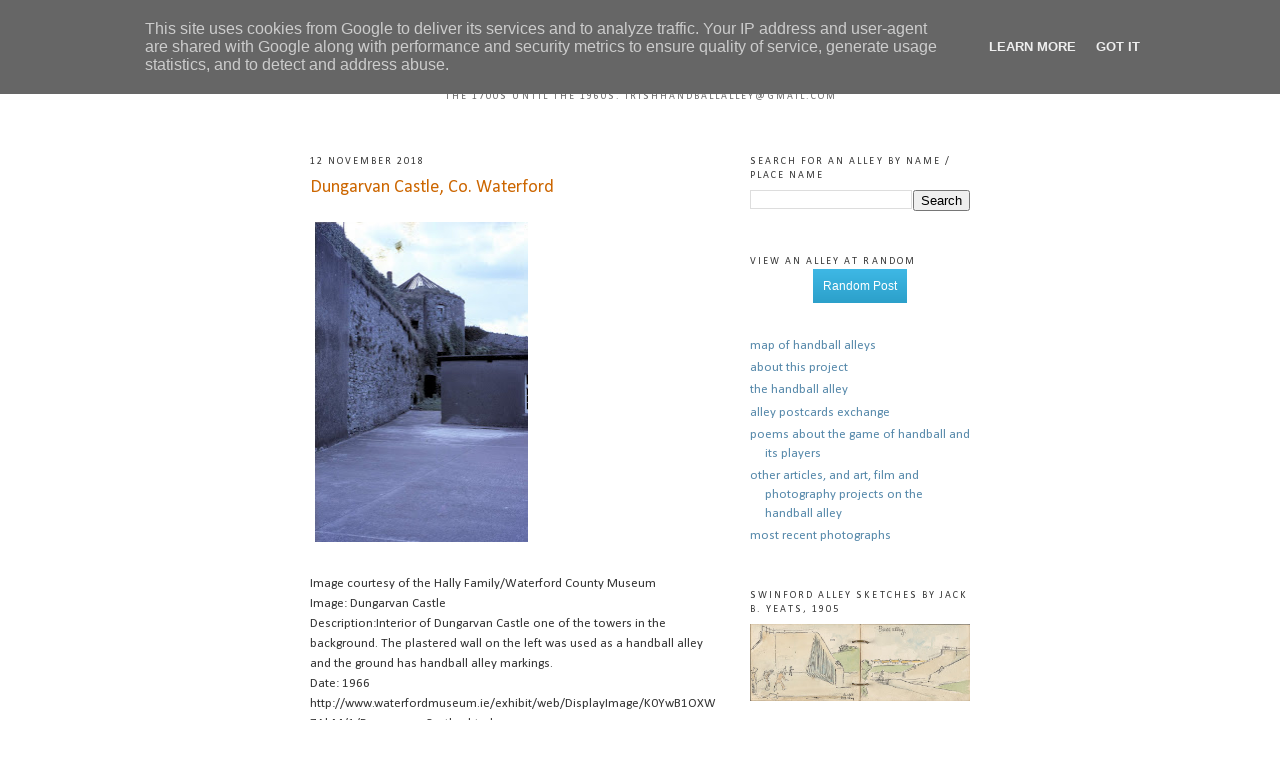

--- FILE ---
content_type: text/html; charset=UTF-8
request_url: http://www.irishhandballalley.ie/2018/11/dungarvan-castle-co-waterford.html
body_size: 10338
content:
<!DOCTYPE html>
<html dir='ltr' xmlns='http://www.w3.org/1999/xhtml' xmlns:b='http://www.google.com/2005/gml/b' xmlns:data='http://www.google.com/2005/gml/data' xmlns:expr='http://www.google.com/2005/gml/expr'>
<head>
<link href='https://www.blogger.com/static/v1/widgets/2944754296-widget_css_bundle.css' rel='stylesheet' type='text/css'/>
<meta content='text/html; charset=UTF-8' http-equiv='Content-Type'/>
<meta content='blogger' name='generator'/>
<link href='http://www.irishhandballalley.ie/favicon.ico' rel='icon' type='image/x-icon'/>
<link href='http://www.irishhandballalley.ie/2018/11/dungarvan-castle-co-waterford.html' rel='canonical'/>
<link rel="alternate" type="application/atom+xml" title="Irish Handball Alley - Atom" href="http://www.irishhandballalley.ie/feeds/posts/default" />
<link rel="alternate" type="application/rss+xml" title="Irish Handball Alley - RSS" href="http://www.irishhandballalley.ie/feeds/posts/default?alt=rss" />
<link rel="service.post" type="application/atom+xml" title="Irish Handball Alley - Atom" href="https://www.blogger.com/feeds/2973103061893439282/posts/default" />

<link rel="alternate" type="application/atom+xml" title="Irish Handball Alley - Atom" href="http://www.irishhandballalley.ie/feeds/1689780883871268474/comments/default" />
<!--Can't find substitution for tag [blog.ieCssRetrofitLinks]-->
<link href='https://blogger.googleusercontent.com/img/b/R29vZ2xl/AVvXsEim-naYERDb2Y-8oZ3gZW0Sas9-a0F8QPGICynVCea0A__OZE2c-1FqetKYUowk8mkRFT2MQdGTxdwKNT43QjkzZ__wXML3txkzHGoA6HTlC8mPwX0PwHqRmCxm9MpMAkxmXFo1G3S2O6x1/s320/UK2036+Dungarvan_Castle_+copy.tiff' rel='image_src'/>
<meta content='http://www.irishhandballalley.ie/2018/11/dungarvan-castle-co-waterford.html' property='og:url'/>
<meta content='Dungarvan Castle, Co. Waterford' property='og:title'/>
<meta content='    Image courtesy of the Hally Family/Waterford County Museum  Image: Dungarvan Castle  Description:Interior of Dungarvan Castle one of the...' property='og:description'/>
<meta content='https://blogger.googleusercontent.com/img/b/R29vZ2xl/AVvXsEim-naYERDb2Y-8oZ3gZW0Sas9-a0F8QPGICynVCea0A__OZE2c-1FqetKYUowk8mkRFT2MQdGTxdwKNT43QjkzZ__wXML3txkzHGoA6HTlC8mPwX0PwHqRmCxm9MpMAkxmXFo1G3S2O6x1/w1200-h630-p-k-no-nu/UK2036+Dungarvan_Castle_+copy.tiff' property='og:image'/>
<title>Irish Handball Alley: Dungarvan Castle, Co. Waterford</title>
<style type='text/css'>@font-face{font-family:'Calibri';font-style:normal;font-weight:400;font-display:swap;src:url(//fonts.gstatic.com/l/font?kit=J7afnpV-BGlaFfdAhLEY67FIEjg&skey=a1029226f80653a8&v=v15)format('woff2');unicode-range:U+0000-00FF,U+0131,U+0152-0153,U+02BB-02BC,U+02C6,U+02DA,U+02DC,U+0304,U+0308,U+0329,U+2000-206F,U+20AC,U+2122,U+2191,U+2193,U+2212,U+2215,U+FEFF,U+FFFD;}@font-face{font-family:'Calibri';font-style:normal;font-weight:700;font-display:swap;src:url(//fonts.gstatic.com/l/font?kit=J7aanpV-BGlaFfdAjAo9_pxqHxIZrCE&skey=cd2dd6afe6bf0eb2&v=v15)format('woff2');unicode-range:U+0000-00FF,U+0131,U+0152-0153,U+02BB-02BC,U+02C6,U+02DA,U+02DC,U+0304,U+0308,U+0329,U+2000-206F,U+20AC,U+2122,U+2191,U+2193,U+2212,U+2215,U+FEFF,U+FFFD;}</style>
<style id='page-skin-1' type='text/css'><!--
/*
-----------------------------------------------
Blogger Template Style
Name:     Minima
Designer: Douglas Bowman
URL:      www.stopdesign.com
Date:     26 Feb 2004
Updated by: Blogger Team
----------------------------------------------- */
/* Variable definitions
====================
<Variable name="bgcolor" description="Page Background Color"
type="color" default="#fff">
<Variable name="textcolor" description="Text Color"
type="color" default="#333">
<Variable name="linkcolor" description="Link Color"
type="color" default="#58a">
<Variable name="pagetitlecolor" description="Blog Title Color"
type="color" default="#666">
<Variable name="descriptioncolor" description="Blog Description Color"
type="color" default="#999">
<Variable name="titlecolor" description="Post Title Color"
type="color" default="#c60">
<Variable name="bordercolor" description="Border Color"
type="color" default="#ccc">
<Variable name="sidebarcolor" description="Sidebar Title Color"
type="color" default="#999">
<Variable name="sidebartextcolor" description="Sidebar Text Color"
type="color" default="#666">
<Variable name="visitedlinkcolor" description="Visited Link Color"
type="color" default="#999">
<Variable name="bodyfont" description="Text Font"
type="font" default="normal normal 100% Georgia, Serif">
<Variable name="headerfont" description="Sidebar Title Font"
type="font"
default="normal normal 78% 'Trebuchet MS',Trebuchet,Arial,Verdana,Sans-serif">
<Variable name="pagetitlefont" description="Blog Title Font"
type="font"
default="normal normal 200% Georgia, Serif">
<Variable name="descriptionfont" description="Blog Description Font"
type="font"
default="normal normal 78% 'Trebuchet MS', Trebuchet, Arial, Verdana, Sans-serif">
<Variable name="postfooterfont" description="Post Footer Font"
type="font"
default="normal normal 78% 'Trebuchet MS', Trebuchet, Arial, Verdana, Sans-serif">
<Variable name="startSide" description="Side where text starts in blog language"
type="automatic" default="left">
<Variable name="endSide" description="Side where text ends in blog language"
type="automatic" default="right">
*/
/* Use this with templates/template-twocol.html */
body {
background:#ffffff;
margin:0;
color:#333333;
font:x-small Georgia Serif;
font-size/* */:/**/small;
font-size: /**/small;
text-align: center;
}
a:link {
color:#5588aa;
text-decoration:none;
}
a:visited {
color:#999999;
text-decoration:none;
}
a:hover {
color:#cc6600;
text-decoration:underline;
}
a img {
border-width:0;
}
/* Header
-----------------------------------------------
*/
#header-wrapper {
width:660px;
margin:0 auto 10px;
border:1px solid #ffffff;
}
#header-inner {
background-position: center;
margin-left: auto;
margin-right: auto;
}
#header {
margin: 5px;
border: 1px solid #ffffff;
text-align: center;
color:#333333;
}
#header h1 {
margin:5px 5px 0;
padding:15px 20px .25em;
line-height:1.2em;
text-transform:uppercase;
letter-spacing:.2em;
font: normal bold 200% Calibri;
}
#header a {
color:#333333;
text-decoration:none;
}
#header a:hover {
color:#333333;
}
#header .description {
margin:0 5px 5px;
padding:0 20px 15px;
max-width:700px;
text-transform:uppercase;
letter-spacing:.2em;
line-height: 1.4em;
font: normal normal 78% Calibri;
color: #666666;
}
#header img {
margin-left: auto;
margin-right: auto;
}
/* Outer-Wrapper
----------------------------------------------- */
#outer-wrapper {
width: 660px;
margin:0 auto;
padding:10px;
text-align:left;
font: normal normal 100% Calibri;
}
#main-wrapper {
width: 410px;
float: left;
word-wrap: break-word; /* fix for long text breaking sidebar float in IE */
overflow: hidden;     /* fix for long non-text content breaking IE sidebar float */
}
#sidebar-wrapper {
width: 220px;
float: right;
word-wrap: break-word; /* fix for long text breaking sidebar float in IE */
overflow: hidden;      /* fix for long non-text content breaking IE sidebar float */
}
/* Headings
----------------------------------------------- */
h2 {
margin:1.5em 0 .75em;
font:normal normal 78% Calibri;
line-height: 1.4em;
text-transform:uppercase;
letter-spacing:.2em;
color:#333333;
}
/* Posts
-----------------------------------------------
*/
h2.date-header {
margin:1.5em 0 .5em;
}
.post {
margin:.5em 0 1.5em;
border-bottom:1px dotted #ffffff;
padding-bottom:1.5em;
}
.post h3 {
margin:.25em 0 0;
padding:0 0 4px;
font-size:140%;
font-weight:normal;
line-height:1.4em;
color:#cc6600;
}
.post h3 a, .post h3 a:visited, .post h3 strong {
display:block;
text-decoration:none;
color:#cc6600;
font-weight:normal;
}
.post h3 strong, .post h3 a:hover {
color:#333333;
}
.post-body {
margin:0 0 .75em;
line-height:1.6em;
}
.post-body blockquote {
line-height:1.3em;
}
.post-footer {
margin: .75em 0;
color:#333333;
text-transform:uppercase;
letter-spacing:.1em;
font: normal normal 78% Calibri;
line-height: 1.4em;
}
.comment-link {
margin-left:.6em;
}
.post img {
padding:4px;
border:1px solid #ffffff;
}
.post blockquote {
margin:1em 20px;
}
.post blockquote p {
margin:.75em 0;
}
/* Comments
----------------------------------------------- */
#comments h4 {
margin:1em 0;
font-weight: bold;
line-height: 1.4em;
text-transform:uppercase;
letter-spacing:.2em;
color: #333333;
}
#comments-block {
margin:1em 0 1.5em;
line-height:1.6em;
}
#comments-block .comment-author {
margin:.5em 0;
}
#comments-block .comment-body {
margin:.25em 0 0;
}
#comments-block .comment-footer {
margin:-.25em 0 2em;
line-height: 1.4em;
text-transform:uppercase;
letter-spacing:.1em;
}
#comments-block .comment-body p {
margin:0 0 .75em;
}
.deleted-comment {
font-style:italic;
color:gray;
}
#blog-pager-newer-link {
display: none;
}
#blog-pager-older-link {
display: none;
}
#blog-pager {
display: none;
}
.feed-links {
clear: both;
line-height: 2.5em;
}
/* Sidebar Content
----------------------------------------------- */
.sidebar {
color: #999999;
line-height: 1.5em;
}
.sidebar ul {
list-style:none;
margin:0 0 0;
padding:0 0 0;
}
.sidebar li {
margin:0;
padding-top:0;
padding-right:0;
padding-bottom:.25em;
padding-left:15px;
text-indent:-15px;
line-height:1.5em;
}
.sidebar .widget, .main .widget {
border-bottom:1px dotted #ffffff;
margin:0 0 1.5em;
padding:0 0 1.5em;
}
.main .Blog {
border-bottom-width: 0;
}
/* Profile
----------------------------------------------- */
.profile-img {
float: left;
margin-top: 0;
margin-right: 5px;
margin-bottom: 5px;
margin-left: 0;
padding: 4px;
border: 1px solid #ffffff;
}
.profile-data {
margin:0;
text-transform:uppercase;
letter-spacing:.1em;
font: normal normal 78% Calibri;
color: #333333;
font-weight: bold;
line-height: 1.6em;
}
.profile-datablock {
margin:.5em 0 .5em;
}
.profile-textblock {
margin: 0.5em 0;
line-height: 1.6em;
}
.profile-link {
font: normal normal 78% Calibri;
text-transform: uppercase;
letter-spacing: .1em;
}
/* Footer
----------------------------------------------- */
#footer {
width:660px;
clear:both;
margin:0 auto;
padding-top:15px;
line-height: 1.6em;
text-transform:uppercase;
letter-spacing:.1em;
text-align: center;
}

--></style>
<link href='https://www.blogger.com/dyn-css/authorization.css?targetBlogID=2973103061893439282&amp;zx=7c4459c3-abad-4ff0-ace5-2dc4a6b77ae5' media='none' onload='if(media!=&#39;all&#39;)media=&#39;all&#39;' rel='stylesheet'/><noscript><link href='https://www.blogger.com/dyn-css/authorization.css?targetBlogID=2973103061893439282&amp;zx=7c4459c3-abad-4ff0-ace5-2dc4a6b77ae5' rel='stylesheet'/></noscript>
<meta name='google-adsense-platform-account' content='ca-host-pub-1556223355139109'/>
<meta name='google-adsense-platform-domain' content='blogspot.com'/>

<script type="text/javascript" language="javascript">
  // Supply ads personalization default for EEA readers
  // See https://www.blogger.com/go/adspersonalization
  adsbygoogle = window.adsbygoogle || [];
  if (typeof adsbygoogle.requestNonPersonalizedAds === 'undefined') {
    adsbygoogle.requestNonPersonalizedAds = 1;
  }
</script>


</head>
<body>
<div id='outer-wrapper'><div id='wrap2'>
<!-- skip links for text browsers -->
<span id='skiplinks' style='display:none;'>
<a href='#main'>skip to main </a> |
      <a href='#sidebar'>skip to sidebar</a>
</span>
<div id='header-wrapper'>
<div class='header section' id='header'><div class='widget Header' data-version='1' id='Header1'>
<div id='header-inner'>
<div class='titlewrapper'>
<h1 class='title'>
<a href='http://www.irishhandballalley.ie/'>
Irish Handball Alley
</a>
</h1>
</div>
<div class='descriptionwrapper'>
<p class='description'><span>A user-generated catalogue of the outdoor handball alleys built across Ireland from the 1700s until the 1960s. 
irishhandballalley@gmail.com</span></p>
</div>
</div>
</div></div>
</div>
<div id='content-wrapper'>
<div id='crosscol-wrapper' style='text-align:center'>
<div class='crosscol no-items section' id='crosscol'></div>
</div>
<div id='main-wrapper'>
<div class='main section' id='main'><div class='widget Blog' data-version='1' id='Blog1'>
<div class='blog-posts hfeed'>
<!--Can't find substitution for tag [adStart]-->
<h2 class='date-header'>12 November 2018</h2>
<div class='post hentry'>
<a name='1689780883871268474'></a>
<h3 class='post-title entry-title'>
<a href='http://www.irishhandballalley.ie/2018/11/dungarvan-castle-co-waterford.html'>Dungarvan Castle, Co. Waterford</a>
</h3>
<div class='post-header-line-1'></div>
<div class='post-body entry-content' id='post-1689780883871268474'>
<style>#fullpost{display:inline;}</style>
<p><a href="https://blogger.googleusercontent.com/img/b/R29vZ2xl/AVvXsEim-naYERDb2Y-8oZ3gZW0Sas9-a0F8QPGICynVCea0A__OZE2c-1FqetKYUowk8mkRFT2MQdGTxdwKNT43QjkzZ__wXML3txkzHGoA6HTlC8mPwX0PwHqRmCxm9MpMAkxmXFo1G3S2O6x1/s1600/UK2036+Dungarvan_Castle_+copy.tiff" imageanchor="1"><img border="0" data-original-height="1600" data-original-width="1063" height="320" src="https://blogger.googleusercontent.com/img/b/R29vZ2xl/AVvXsEim-naYERDb2Y-8oZ3gZW0Sas9-a0F8QPGICynVCea0A__OZE2c-1FqetKYUowk8mkRFT2MQdGTxdwKNT43QjkzZ__wXML3txkzHGoA6HTlC8mPwX0PwHqRmCxm9MpMAkxmXFo1G3S2O6x1/s320/UK2036+Dungarvan_Castle_+copy.tiff" width="213" /></a> <span id="fullpost"> <br />
<br />
Image courtesy of the Hally Family/Waterford County Museum<br />
Image: Dungarvan Castle<br />
Description:Interior of Dungarvan Castle one of the towers in the background. The plastered wall on the left was used as a handball alley and the ground has handball alley markings.<br />
Date: 1966<br />
http://www.waterfordmuseum.ie/exhibit/web/DisplayImage/K0YwB1OXW7AbM/1/Dungarvan_Castle_.html<br />
Many thanks to M. Fitzgerald at the musuem for his help and support in Nov 2018.<br />
<br />
</span><br />
</p>
<div style='clear: both;'></div>
</div>
<div class='post-footer'>
<div class='post-footer-line post-footer-line-1'><span class='post-comment-link'>
</span>
<span class='post-icons'>
<span class='item-action'>
<a href='https://www.blogger.com/email-post/2973103061893439282/1689780883871268474' title='Email Post'>
<img alt='' class='icon-action' src='http://www.blogger.com/img/icon18_email.gif'/>
</a>
</span>
<span class='item-control blog-admin pid-369427965'>
<a href='https://www.blogger.com/post-edit.g?blogID=2973103061893439282&postID=1689780883871268474&from=pencil' title='Edit Post'>
<img alt='' class='icon-action' src='http://www.blogger.com/img/icon18_edit_allbkg.gif'/>
</a>
</span>
</span>
</div>
<div class='post-footer-line post-footer-line-2'></div>
<div class='post-footer-line post-footer-line-3'></div>
</div>
</div>
<div class='comments' id='comments'>
<a name='comments'></a>
<h4>

          1 comments:
        
</h4>
<dl id='comments-block'>
<dt class='comment-author anon-comment-icon' id='c230229657840066977'>
<a name='c230229657840066977'></a>
Anonymous
said...
</dt>
<dd class='comment-body'>
<p>We&#39;re a group of volunteers and starting a new scheme in our community.<br /><br />Your site provided us with valuable information to work on. You&#39;ve done an impressive job and our whole community <br />will be grateful to you.</p>
</dd>
<dd class='comment-footer'>
<span class='comment-timestamp'>
<a href='http://www.irishhandballalley.ie/2018/11/dungarvan-castle-co-waterford.html?showComment=1566665106827#c230229657840066977' title='comment permalink'>
24 August, 2019 17:45
</a>
<span class='item-control blog-admin pid-619583167'>
<a href='https://www.blogger.com/comment/delete/2973103061893439282/230229657840066977' title='Delete Comment'>
<img src='http://www.blogger.com/img/icon_delete13.gif'/>
</a>
</span>
</span>
</dd>
</dl>
<p class='comment-footer'>
<div class='comment-form'>
<a name='comment-form'></a>
<h3>Post a Comment</h3>
<p>
</p>
<iframe allowtransparency='true' frameborder='0' height='275' id='comment-editor' scrolling='auto' src='https://www.blogger.com/comment/frame/2973103061893439282?po=1689780883871268474&hl=en-GB&saa=85391&origin=http://www.irishhandballalley.ie' width='100%'></iframe>
</div>
</p>
<div id='backlinks-container'>
<div id='Blog1_backlinks-container'>
</div>
</div>
</div>
<!--Can't find substitution for tag [adEnd]-->
</div>
<div class='blog-pager' id='blog-pager'>
<span id='blog-pager-newer-link'>
<a class='blog-pager-newer-link' href='http://www.irishhandballalley.ie/2019/06/carnaclay-co-mayo.html' id='Blog1_blog-pager-newer-link' title='Newer Post'>Newer Post</a>
</span>
<span id='blog-pager-older-link'>
<a class='blog-pager-older-link' href='http://www.irishhandballalley.ie/2018/11/clogherhead-co-louth-demolished.html' id='Blog1_blog-pager-older-link' title='Older Post'>Older Post</a>
</span>
<a class='home-link' href='http://www.irishhandballalley.ie/'>Home</a>
</div>
<div class='clear'></div>
<div class='post-feeds'>
<div class='feed-links'>
Subscribe to:
<a class='feed-link' href='http://www.irishhandballalley.ie/feeds/1689780883871268474/comments/default' target='_blank' type='application/atom+xml'>Post Comments (Atom)</a>
</div>
</div>
</div></div>
</div>
<div id='sidebar-wrapper'>
<div class='sidebar section' id='sidebar'><div class='widget BlogSearch' data-version='1' id='BlogSearch1'>
<h2 class='title'>Search for an Alley by Name / Place Name</h2>
<div class='widget-content'>
<div id='BlogSearch1_form'>
<form action='http://www.irishhandballalley.ie/search' class='gsc-search-box' target='_top'>
<table cellpadding='0' cellspacing='0' class='gsc-search-box'>
<tbody>
<tr>
<td class='gsc-input'>
<input autocomplete='off' class='gsc-input' name='q' size='10' title='search' type='text' value=''/>
</td>
<td class='gsc-search-button'>
<input class='gsc-search-button' title='search' type='submit' value='Search'/>
</td>
</tr>
</tbody>
</table>
</form>
</div>
</div>
<div class='clear'></div>
</div><div class='widget HTML' data-version='1' id='HTML1'>
<h2 class='title'>View an Alley at Random</h2>
<div class='widget-content'>
<style>
    #mbb-random a {
    background-color:#3bb3e0;
    padding:10px;
    position:relative;
    font-family: 'Open Sans', sans-serif;
    font-size:12px;
    text-decoration:none;
    color:#fff;
    border: solid 0px #186f8f;
    background-image: linear-gradient(bottom, rgb(44,160,202) 0%, rgb(62,184,229) 100%);
    background-image: -o-linear-gradient(bottom, rgb(44,160,202) 0%, rgb(62,184,229) 100%);
    background-image: -moz-linear-gradient(bottom, rgb(44,160,202) 0%, rgb(62,184,229) 100%);
    background-image: -webkit-linear-gradient(bottom, rgb(44,160,202) 0%, rgb(62,184,229) 100%);
    background-image: -ms-linear-gradient(bottom, rgb(44,160,202) 0%, rgb(62,184,229) 100%);
    background-image: -webkit-gradient(
    linear,
    left bottom,
    left top,
    color-stop(0, rgb(44,160,202)),
    color-stop(1, rgb(62,184,229))
    );
    #mbb-random a::before {
    background-color:#ccd0d5;
    content:"";
    display:block;
    position:absolute;
    width:100%;
    height:100%;
    padding:8px;
    left:-8px;
    top:-8px;
    z-index:-1;
    -webkit-border-radius: 5px;
    -moz-border-radius: 5px;
    -o-border-radius: 5px;
    border-radius: 5px;
    -webkit-box-shadow: inset 0px 1px 1px #909193, 0px 1px 0px #fff;
    -moz-box-shadow: inset 0px 1px 1px #909193, 0px 1px 0px #fff;
    -o-box-shadow: inset 0px 1px 1px #909193, 0px 1px 0px #fff;
    box-shadow: inset 0px 1px 1px #909193, 0px 1px 0px #fff;
    }
    #mbb-random a:active {
    padding-bottom:9px;
    padding-left:10px;
    padding-right:10px;
    padding-top:11px;
    top:1px;
    background-image: linear-gradient(bottom, rgb(62,184,229) 0%, rgb(44,160,202) 100%);
    background-image: -o-linear-gradient(bottom, rgb(62,184,229) 0%, rgb(44,160,202) 100%);
    background-image: -moz-linear-gradient(bottom, rgb(62,184,229) 0%, rgb(44,160,202) 100%);
    background-image: -webkit-linear-gradient(bottom, rgb(62,184,229) 0%, rgb(44,160,202) 100%);
    background-image: -ms-linear-gradient(bottom, rgb(62,184,229) 0%, rgb(44,160,202) 100%);
    background-image: -webkit-gradient(
    linear,
    left bottom,
    left top,
    color-stop(0, rgb(62,184,229)),
    color-stop(1, rgb(44,160,202))
    );
    }
    </style>

    <center><div id="mbb-random"></div></center>
    <script type="text/javascript">
    function showLucky(root){ var feed = root.feed; var entries = feed.entry || []; var entry = feed.entry[0]; for (var j = 0; j < entry.link.length; ++j){if (entry.link[j].rel == 'alternate'){window.location = entry.link[j].href;}}} function fetchLuck(luck){ script = document.createElement('script'); script.src = '/feeds/posts/summary?start-index='+luck+'&max-results=1&alt=json-in-script&callback=showLucky'; script.type = 'text/javascript'; document.getElementsByTagName('head')[0].appendChild(script); } function feelingLucky(root){ var feed = root.feed; var total = parseInt(feed.openSearch$totalResults.$t,10); var luckyNumber = Math.floor(Math.random()*total);luckyNumber++; a = document.createElement('a'); a.href = '#random'; a.rel = luckyNumber; a.onclick = function(){fetchLuck(this.rel);}; a.innerHTML = 'Random Post'; document.getElementById('mbb-random').appendChild(a); } </script><script src="/feeds/posts/summary?max-results=0&alt=json-in-script&callback=feelingLucky">
    </script>
</div>
<div class='clear'></div>
</div><div class='widget PageList' data-version='1' id='PageList1'>
<div class='widget-content'>
<ul>
<li>
<a href='https://irishhandballalley.humap.site/map'>map of handball alleys</a>
</li>
<li>
<a href='http://www.irishhandballalley.ie/p/more-about-this-project.html'>about this project</a>
</li>
<li>
<a href='http://www.irishhandballalley.ie/p/about-handball-alley.html'>the handball alley</a>
</li>
<li>
<a href='http://www.irishhandballalley.ie/p/alley-postcards-exchange.html'>alley postcards exchange</a>
</li>
<li>
<a href='http://www.irishhandballalley.ie/p/poems.html'>poems about the game of handball and its players</a>
</li>
<li>
<a href='http://www.irishhandballalley.ie/p/other-projects-on-handball-alley.html'>other articles, and art, film and photography projects on the handball alley</a>
</li>
<li>
<a href='http://www.irishhandballalley.ie/'>most recent photographs</a>
</li>
</ul>
<div class='clear'></div>
</div>
</div><div class='widget FeaturedPost' data-version='1' id='FeaturedPost1'>
<h2 class='title'>Swinford alley sketches by Jack B. Yeats, 1905</h2>
<div class='post-summary'>
<img class='image' src='https://blogger.googleusercontent.com/img/b/R29vZ2xl/AVvXsEi2TzNb_KqbpoK61HbqerMuaDoURdGuOoy91EGEK33zWUFVrNP3rbhYEHzHzL5UpSsZO7YFqB9jcFEqrR4oCQQzEIPvoQYBF2y5gilf4xi7IdDjnAakYCgFwPW-1URK9seJqa3tpxWzTJdd7xzZECM35lm14E6VsiL2bHTqOK8kIRj3nnK0QpjPRJ4sY4xL/s400/Cropped%20scan%20Yeats.jpg'/>
</div>
<style type='text/css'>
    .image {
      width: 100%;
    }
  </style>
<div class='clear'></div>
</div><div class='widget Feed' data-version='1' id='Feed1'>
<h2>Comments</h2>
<div class='widget-content' id='Feed1_feedItemListDisplay'>
<span style='filter: alpha(25); opacity: 0.25;'>
<a href='http://irishhandballalley.blogspot.com/feeds/comments/default'>Loading...</a>
</span>
</div>
<div class='clear'></div>
</div><div class='widget Label' data-version='1' id='Label1'>
<h2>Alleys by County and by Characteristics</h2>
<div class='widget-content list-label-widget-content'>
<ul>
<li>
<a dir='ltr' href='http://www.irishhandballalley.ie/search/label/Co.%20Antrim?max-results=10'>Co. Antrim</a>
<span dir='ltr'>(2)</span>
</li>
<li>
<a dir='ltr' href='http://www.irishhandballalley.ie/search/label/Co.%20Armagh?max-results=10'>Co. Armagh</a>
<span dir='ltr'>(5)</span>
</li>
<li>
<a dir='ltr' href='http://www.irishhandballalley.ie/search/label/Co.%20Carlow?max-results=10'>Co. Carlow</a>
<span dir='ltr'>(10)</span>
</li>
<li>
<a dir='ltr' href='http://www.irishhandballalley.ie/search/label/Co.%20Cavan?max-results=10'>Co. Cavan</a>
<span dir='ltr'>(14)</span>
</li>
<li>
<a dir='ltr' href='http://www.irishhandballalley.ie/search/label/Co.%20Clare?max-results=10'>Co. Clare</a>
<span dir='ltr'>(9)</span>
</li>
<li>
<a dir='ltr' href='http://www.irishhandballalley.ie/search/label/Co.%20Cork?max-results=10'>Co. Cork</a>
<span dir='ltr'>(21)</span>
</li>
<li>
<a dir='ltr' href='http://www.irishhandballalley.ie/search/label/Co.%20Derry?max-results=10'>Co. Derry</a>
<span dir='ltr'>(1)</span>
</li>
<li>
<a dir='ltr' href='http://www.irishhandballalley.ie/search/label/Co.%20Donegal?max-results=10'>Co. Donegal</a>
<span dir='ltr'>(11)</span>
</li>
<li>
<a dir='ltr' href='http://www.irishhandballalley.ie/search/label/Co.%20Down?max-results=10'>Co. Down</a>
<span dir='ltr'>(1)</span>
</li>
<li>
<a dir='ltr' href='http://www.irishhandballalley.ie/search/label/Co.%20Dublin?max-results=10'>Co. Dublin</a>
<span dir='ltr'>(20)</span>
</li>
<li>
<a dir='ltr' href='http://www.irishhandballalley.ie/search/label/Co.%20Dublin%20cont%27d?max-results=10'>Co. Dublin cont&#39;d</a>
<span dir='ltr'>(19)</span>
</li>
<li>
<a dir='ltr' href='http://www.irishhandballalley.ie/search/label/Co.%20Fermanagh?max-results=10'>Co. Fermanagh</a>
<span dir='ltr'>(3)</span>
</li>
<li>
<a dir='ltr' href='http://www.irishhandballalley.ie/search/label/Co.%20Galway?max-results=10'>Co. Galway</a>
<span dir='ltr'>(20)</span>
</li>
<li>
<a dir='ltr' href='http://www.irishhandballalley.ie/search/label/Co.%20Galway%20cont%27d?max-results=10'>Co. Galway cont&#39;d</a>
<span dir='ltr'>(20)</span>
</li>
<li>
<a dir='ltr' href='http://www.irishhandballalley.ie/search/label/Co.%20Galway%20cont%27d%20cont%27d?max-results=10'>Co. Galway cont&#39;d cont&#39;d</a>
<span dir='ltr'>(15)</span>
</li>
<li>
<a dir='ltr' href='http://www.irishhandballalley.ie/search/label/Co.%20Kerry?max-results=10'>Co. Kerry</a>
<span dir='ltr'>(9)</span>
</li>
<li>
<a dir='ltr' href='http://www.irishhandballalley.ie/search/label/Co.%20Kildare?max-results=10'>Co. Kildare</a>
<span dir='ltr'>(14)</span>
</li>
<li>
<a dir='ltr' href='http://www.irishhandballalley.ie/search/label/Co.%20Kilkenny?max-results=10'>Co. Kilkenny</a>
<span dir='ltr'>(16)</span>
</li>
<li>
<a dir='ltr' href='http://www.irishhandballalley.ie/search/label/Co.%20Laois?max-results=10'>Co. Laois</a>
<span dir='ltr'>(5)</span>
</li>
<li>
<a dir='ltr' href='http://www.irishhandballalley.ie/search/label/Co.%20Leitrim?max-results=10'>Co. Leitrim</a>
<span dir='ltr'>(9)</span>
</li>
<li>
<a dir='ltr' href='http://www.irishhandballalley.ie/search/label/Co.%20Limerick?max-results=10'>Co. Limerick</a>
<span dir='ltr'>(12)</span>
</li>
<li>
<a dir='ltr' href='http://www.irishhandballalley.ie/search/label/Co.%20Longford?max-results=10'>Co. Longford</a>
<span dir='ltr'>(4)</span>
</li>
<li>
<a dir='ltr' href='http://www.irishhandballalley.ie/search/label/Co.%20Louth?max-results=10'>Co. Louth</a>
<span dir='ltr'>(7)</span>
</li>
<li>
<a dir='ltr' href='http://www.irishhandballalley.ie/search/label/Co.%20Mayo?max-results=10'>Co. Mayo</a>
<span dir='ltr'>(22)</span>
</li>
<li>
<a dir='ltr' href='http://www.irishhandballalley.ie/search/label/Co.%20Mayo%20cont%27d?max-results=10'>Co. Mayo cont&#39;d</a>
<span dir='ltr'>(18)</span>
</li>
<li>
<a dir='ltr' href='http://www.irishhandballalley.ie/search/label/Co.%20Meath?max-results=10'>Co. Meath</a>
<span dir='ltr'>(15)</span>
</li>
<li>
<a dir='ltr' href='http://www.irishhandballalley.ie/search/label/Co.%20Monaghan?max-results=10'>Co. Monaghan</a>
<span dir='ltr'>(10)</span>
</li>
<li>
<a dir='ltr' href='http://www.irishhandballalley.ie/search/label/Co.%20Offaly?max-results=10'>Co. Offaly</a>
<span dir='ltr'>(10)</span>
</li>
<li>
<a dir='ltr' href='http://www.irishhandballalley.ie/search/label/Co.%20Roscommon?max-results=10'>Co. Roscommon</a>
<span dir='ltr'>(20)</span>
</li>
<li>
<a dir='ltr' href='http://www.irishhandballalley.ie/search/label/Co.%20Roscommon%20cont%27d?max-results=10'>Co. Roscommon cont&#39;d</a>
<span dir='ltr'>(18)</span>
</li>
<li>
<a dir='ltr' href='http://www.irishhandballalley.ie/search/label/Co.%20Sligo?max-results=10'>Co. Sligo</a>
<span dir='ltr'>(10)</span>
</li>
<li>
<a dir='ltr' href='http://www.irishhandballalley.ie/search/label/Co.%20Sligo%20cont%27d?max-results=10'>Co. Sligo cont&#39;d</a>
<span dir='ltr'>(15)</span>
</li>
<li>
<a dir='ltr' href='http://www.irishhandballalley.ie/search/label/Co.%20Tipperary?max-results=10'>Co. Tipperary</a>
<span dir='ltr'>(20)</span>
</li>
<li>
<a dir='ltr' href='http://www.irishhandballalley.ie/search/label/Co.%20Tipperary%20cont%27d?max-results=10'>Co. Tipperary cont&#39;d</a>
<span dir='ltr'>(19)</span>
</li>
<li>
<a dir='ltr' href='http://www.irishhandballalley.ie/search/label/Co.%20Tipperary%20cont%27d%20cont%27d?max-results=10'>Co. Tipperary cont&#39;d cont&#39;d</a>
<span dir='ltr'>(13)</span>
</li>
<li>
<a dir='ltr' href='http://www.irishhandballalley.ie/search/label/Co.%20Tyrone?max-results=10'>Co. Tyrone</a>
<span dir='ltr'>(8)</span>
</li>
<li>
<a dir='ltr' href='http://www.irishhandballalley.ie/search/label/Co.%20Waterford?max-results=10'>Co. Waterford</a>
<span dir='ltr'>(10)</span>
</li>
<li>
<a dir='ltr' href='http://www.irishhandballalley.ie/search/label/Co.%20Waterford%20cont%27d?max-results=10'>Co. Waterford cont&#39;d</a>
<span dir='ltr'>(11)</span>
</li>
<li>
<a dir='ltr' href='http://www.irishhandballalley.ie/search/label/Co.%20Westmeath?max-results=10'>Co. Westmeath</a>
<span dir='ltr'>(9)</span>
</li>
<li>
<a dir='ltr' href='http://www.irishhandballalley.ie/search/label/Co.%20Wexford?max-results=10'>Co. Wexford</a>
<span dir='ltr'>(22)</span>
</li>
<li>
<a dir='ltr' href='http://www.irishhandballalley.ie/search/label/Co.%20Wexford%20cont%27d?max-results=10'>Co. Wexford cont&#39;d</a>
<span dir='ltr'>(7)</span>
</li>
<li>
<a dir='ltr' href='http://www.irishhandballalley.ie/search/label/Co.%20Wicklow?max-results=10'>Co. Wicklow</a>
<span dir='ltr'>(10)</span>
</li>
<li>
<a dir='ltr' href='http://www.irishhandballalley.ie/search/label/crossroads?max-results=10'>crossroads</a>
<span dir='ltr'>(9)</span>
</li>
<li>
<a dir='ltr' href='http://www.irishhandballalley.ie/search/label/Demolished?max-results=10'>Demolished</a>
<span dir='ltr'>(92)</span>
</li>
<li>
<a dir='ltr' href='http://www.irishhandballalley.ie/search/label/detailed%20history?max-results=10'>detailed history</a>
<span dir='ltr'>(23)</span>
</li>
<li>
<a dir='ltr' href='http://www.irishhandballalley.ie/search/label/Eton%20Fives?max-results=10'>Eton Fives</a>
<span dir='ltr'>(1)</span>
</li>
<li>
<a dir='ltr' href='http://www.irishhandballalley.ie/search/label/Historic%20Images?max-results=10'>Historic Images</a>
<span dir='ltr'>(51)</span>
</li>
<li>
<a dir='ltr' href='http://www.irishhandballalley.ie/search/label/incorporating%20other%20structures?max-results=10'>incorporating other structures</a>
<span dir='ltr'>(57)</span>
</li>
<li>
<a dir='ltr' href='http://www.irishhandballalley.ie/search/label/Local%20Patron?max-results=10'>Local Patron</a>
<span dir='ltr'>(11)</span>
</li>
<li>
<a dir='ltr' href='http://www.irishhandballalley.ie/search/label/multiple%20alleys?max-results=10'>multiple alleys</a>
<span dir='ltr'>(48)</span>
</li>
<li>
<a dir='ltr' href='http://www.irishhandballalley.ie/search/label/NIAH?max-results=10'>NIAH</a>
<span dir='ltr'>(55)</span>
</li>
<li>
<a dir='ltr' href='http://www.irishhandballalley.ie/search/label/Non-religious%20school?max-results=10'>Non-religious school</a>
<span dir='ltr'>(2)</span>
</li>
<li>
<a dir='ltr' href='http://www.irishhandballalley.ie/search/label/poem?max-results=10'>poem</a>
<span dir='ltr'>(4)</span>
</li>
<li>
<a dir='ltr' href='http://www.irishhandballalley.ie/search/label/Primary%20school?max-results=10'>Primary school</a>
<span dir='ltr'>(10)</span>
</li>
<li>
<a dir='ltr' href='http://www.irishhandballalley.ie/search/label/Psychiatric%20hospital?max-results=10'>Psychiatric hospital</a>
<span dir='ltr'>(9)</span>
</li>
<li>
<a dir='ltr' href='http://www.irishhandballalley.ie/search/label/Pub?max-results=10'>Pub</a>
<span dir='ltr'>(13)</span>
</li>
<li>
<a dir='ltr' href='http://www.irishhandballalley.ie/search/label/Religious%20Monastery?max-results=10'>Religious Monastery</a>
<span dir='ltr'>(4)</span>
</li>
<li>
<a dir='ltr' href='http://www.irishhandballalley.ie/search/label/religious%20ruin?max-results=10'>religious ruin</a>
<span dir='ltr'>(10)</span>
</li>
<li>
<a dir='ltr' href='http://www.irishhandballalley.ie/search/label/Religious%20School%2FSeminary?max-results=10'>Religious School/Seminary</a>
<span dir='ltr'>(51)</span>
</li>
<li>
<a dir='ltr' href='http://www.irishhandballalley.ie/search/label/renovated%20%2F%20rebuilt?max-results=10'>renovated / rebuilt</a>
<span dir='ltr'>(21)</span>
</li>
<li>
<a dir='ltr' href='http://www.irishhandballalley.ie/search/label/renowned%20handball%20players?max-results=10'>renowned handball players</a>
<span dir='ltr'>(33)</span>
</li>
<li>
<a dir='ltr' href='http://www.irishhandballalley.ie/search/label/Roof%20added?max-results=10'>Roof added</a>
<span dir='ltr'>(60)</span>
</li>
<li>
<a dir='ltr' href='http://www.irishhandballalley.ie/search/label/wooden%20structure?max-results=10'>wooden structure</a>
<span dir='ltr'>(2)</span>
</li>
</ul>
<div class='clear'></div>
</div>
</div>
<div class='widget Attribution' data-version='1' id='Attribution1'>
<div class='widget-content' style='text-align: center;'>
Content compiled and researched by Áine Ryan. Powered by <a href='https://www.blogger.com' target='_blank'>Blogger</a>.
</div>
<div class='clear'></div>
</div></div>
</div>
<!-- spacer for skins that want sidebar and main to be the same height-->
<div class='clear'>&#160;</div>
</div>
<!-- end content-wrapper -->
<div id='footer-wrapper'>
<div class='footer no-items section' id='footer'></div>
</div>
</div></div>
<!-- end outer-wrapper -->
<!--It is your responsibility to notify your visitors about cookies used and data collected on your blog. Blogger makes a standard notification available for you to use on your blog, and you can customize it or replace with your own notice. See http://www.blogger.com/go/cookiechoices for more details.-->
<script defer='' src='/js/cookienotice.js'></script>
<script>
    document.addEventListener('DOMContentLoaded', function(event) {
      window.cookieChoices && cookieChoices.showCookieConsentBar && cookieChoices.showCookieConsentBar(
          (window.cookieOptions && cookieOptions.msg) || 'This site uses cookies from Google to deliver its services and to analyze traffic. Your IP address and user-agent are shared with Google along with performance and security metrics to ensure quality of service, generate usage statistics, and to detect and address abuse.',
          (window.cookieOptions && cookieOptions.close) || 'Got it',
          (window.cookieOptions && cookieOptions.learn) || 'Learn More',
          (window.cookieOptions && cookieOptions.link) || 'https://www.blogger.com/go/blogspot-cookies');
    });
  </script>

<script type="text/javascript" src="https://www.blogger.com/static/v1/widgets/2028843038-widgets.js"></script>
<script type='text/javascript'>
window['__wavt'] = 'AOuZoY44oD0je7w2KboX4ZdVe_hVIwHGyw:1769393095205';_WidgetManager._Init('//www.blogger.com/rearrange?blogID\x3d2973103061893439282','//www.irishhandballalley.ie/2018/11/dungarvan-castle-co-waterford.html','2973103061893439282');
_WidgetManager._SetDataContext([{'name': 'blog', 'data': {'blogId': '2973103061893439282', 'title': 'Irish Handball Alley', 'url': 'http://www.irishhandballalley.ie/2018/11/dungarvan-castle-co-waterford.html', 'canonicalUrl': 'http://www.irishhandballalley.ie/2018/11/dungarvan-castle-co-waterford.html', 'homepageUrl': 'http://www.irishhandballalley.ie/', 'searchUrl': 'http://www.irishhandballalley.ie/search', 'canonicalHomepageUrl': 'http://www.irishhandballalley.ie/', 'blogspotFaviconUrl': 'http://www.irishhandballalley.ie/favicon.ico', 'bloggerUrl': 'https://www.blogger.com', 'hasCustomDomain': true, 'httpsEnabled': false, 'enabledCommentProfileImages': false, 'gPlusViewType': 'FILTERED_POSTMOD', 'adultContent': false, 'analyticsAccountNumber': '', 'encoding': 'UTF-8', 'locale': 'en-GB', 'localeUnderscoreDelimited': 'en_gb', 'languageDirection': 'ltr', 'isPrivate': false, 'isMobile': false, 'isMobileRequest': false, 'mobileClass': '', 'isPrivateBlog': false, 'isDynamicViewsAvailable': true, 'feedLinks': '\x3clink rel\x3d\x22alternate\x22 type\x3d\x22application/atom+xml\x22 title\x3d\x22Irish Handball Alley - Atom\x22 href\x3d\x22http://www.irishhandballalley.ie/feeds/posts/default\x22 /\x3e\n\x3clink rel\x3d\x22alternate\x22 type\x3d\x22application/rss+xml\x22 title\x3d\x22Irish Handball Alley - RSS\x22 href\x3d\x22http://www.irishhandballalley.ie/feeds/posts/default?alt\x3drss\x22 /\x3e\n\x3clink rel\x3d\x22service.post\x22 type\x3d\x22application/atom+xml\x22 title\x3d\x22Irish Handball Alley - Atom\x22 href\x3d\x22https://www.blogger.com/feeds/2973103061893439282/posts/default\x22 /\x3e\n\n\x3clink rel\x3d\x22alternate\x22 type\x3d\x22application/atom+xml\x22 title\x3d\x22Irish Handball Alley - Atom\x22 href\x3d\x22http://www.irishhandballalley.ie/feeds/1689780883871268474/comments/default\x22 /\x3e\n', 'meTag': '', 'adsenseHostId': 'ca-host-pub-1556223355139109', 'adsenseHasAds': false, 'adsenseAutoAds': false, 'boqCommentIframeForm': true, 'loginRedirectParam': '', 'view': '', 'dynamicViewsCommentsSrc': '//www.blogblog.com/dynamicviews/4224c15c4e7c9321/js/comments.js', 'dynamicViewsScriptSrc': '//www.blogblog.com/dynamicviews/6e0d22adcfa5abea', 'plusOneApiSrc': 'https://apis.google.com/js/platform.js', 'disableGComments': true, 'interstitialAccepted': false, 'sharing': {'platforms': [{'name': 'Get link', 'key': 'link', 'shareMessage': 'Get link', 'target': ''}, {'name': 'Facebook', 'key': 'facebook', 'shareMessage': 'Share to Facebook', 'target': 'facebook'}, {'name': 'BlogThis!', 'key': 'blogThis', 'shareMessage': 'BlogThis!', 'target': 'blog'}, {'name': 'X', 'key': 'twitter', 'shareMessage': 'Share to X', 'target': 'twitter'}, {'name': 'Pinterest', 'key': 'pinterest', 'shareMessage': 'Share to Pinterest', 'target': 'pinterest'}, {'name': 'Email', 'key': 'email', 'shareMessage': 'Email', 'target': 'email'}], 'disableGooglePlus': true, 'googlePlusShareButtonWidth': 0, 'googlePlusBootstrap': '\x3cscript type\x3d\x22text/javascript\x22\x3ewindow.___gcfg \x3d {\x27lang\x27: \x27en_GB\x27};\x3c/script\x3e'}, 'hasCustomJumpLinkMessage': false, 'jumpLinkMessage': 'Read more', 'pageType': 'item', 'postId': '1689780883871268474', 'postImageThumbnailUrl': 'https://blogger.googleusercontent.com/img/b/R29vZ2xl/AVvXsEim-naYERDb2Y-8oZ3gZW0Sas9-a0F8QPGICynVCea0A__OZE2c-1FqetKYUowk8mkRFT2MQdGTxdwKNT43QjkzZ__wXML3txkzHGoA6HTlC8mPwX0PwHqRmCxm9MpMAkxmXFo1G3S2O6x1/s72-c/UK2036+Dungarvan_Castle_+copy.tiff', 'postImageUrl': 'https://blogger.googleusercontent.com/img/b/R29vZ2xl/AVvXsEim-naYERDb2Y-8oZ3gZW0Sas9-a0F8QPGICynVCea0A__OZE2c-1FqetKYUowk8mkRFT2MQdGTxdwKNT43QjkzZ__wXML3txkzHGoA6HTlC8mPwX0PwHqRmCxm9MpMAkxmXFo1G3S2O6x1/s320/UK2036+Dungarvan_Castle_+copy.tiff', 'pageName': 'Dungarvan Castle, Co. Waterford', 'pageTitle': 'Irish Handball Alley: Dungarvan Castle, Co. Waterford'}}, {'name': 'features', 'data': {}}, {'name': 'messages', 'data': {'edit': 'Edit', 'linkCopiedToClipboard': 'Link copied to clipboard', 'ok': 'Ok', 'postLink': 'Post link'}}, {'name': 'template', 'data': {'name': 'custom', 'localizedName': 'Custom', 'isResponsive': false, 'isAlternateRendering': false, 'isCustom': true}}, {'name': 'view', 'data': {'classic': {'name': 'classic', 'url': '?view\x3dclassic'}, 'flipcard': {'name': 'flipcard', 'url': '?view\x3dflipcard'}, 'magazine': {'name': 'magazine', 'url': '?view\x3dmagazine'}, 'mosaic': {'name': 'mosaic', 'url': '?view\x3dmosaic'}, 'sidebar': {'name': 'sidebar', 'url': '?view\x3dsidebar'}, 'snapshot': {'name': 'snapshot', 'url': '?view\x3dsnapshot'}, 'timeslide': {'name': 'timeslide', 'url': '?view\x3dtimeslide'}, 'isMobile': false, 'title': 'Dungarvan Castle, Co. Waterford', 'description': '    Image courtesy of the Hally Family/Waterford County Museum  Image: Dungarvan Castle  Description:Interior of Dungarvan Castle one of the...', 'featuredImage': 'https://blogger.googleusercontent.com/img/b/R29vZ2xl/AVvXsEim-naYERDb2Y-8oZ3gZW0Sas9-a0F8QPGICynVCea0A__OZE2c-1FqetKYUowk8mkRFT2MQdGTxdwKNT43QjkzZ__wXML3txkzHGoA6HTlC8mPwX0PwHqRmCxm9MpMAkxmXFo1G3S2O6x1/s320/UK2036+Dungarvan_Castle_+copy.tiff', 'url': 'http://www.irishhandballalley.ie/2018/11/dungarvan-castle-co-waterford.html', 'type': 'item', 'isSingleItem': true, 'isMultipleItems': false, 'isError': false, 'isPage': false, 'isPost': true, 'isHomepage': false, 'isArchive': false, 'isLabelSearch': false, 'postId': 1689780883871268474}}]);
_WidgetManager._RegisterWidget('_HeaderView', new _WidgetInfo('Header1', 'header', document.getElementById('Header1'), {}, 'displayModeFull'));
_WidgetManager._RegisterWidget('_BlogView', new _WidgetInfo('Blog1', 'main', document.getElementById('Blog1'), {'cmtInteractionsEnabled': false}, 'displayModeFull'));
_WidgetManager._RegisterWidget('_BlogSearchView', new _WidgetInfo('BlogSearch1', 'sidebar', document.getElementById('BlogSearch1'), {}, 'displayModeFull'));
_WidgetManager._RegisterWidget('_HTMLView', new _WidgetInfo('HTML1', 'sidebar', document.getElementById('HTML1'), {}, 'displayModeFull'));
_WidgetManager._RegisterWidget('_PageListView', new _WidgetInfo('PageList1', 'sidebar', document.getElementById('PageList1'), {'title': '', 'links': [{'isCurrentPage': false, 'href': 'https://irishhandballalley.humap.site/map', 'title': 'map of handball alleys'}, {'isCurrentPage': false, 'href': 'http://www.irishhandballalley.ie/p/more-about-this-project.html', 'id': '4239838929680847260', 'title': 'about this project'}, {'isCurrentPage': false, 'href': 'http://www.irishhandballalley.ie/p/about-handball-alley.html', 'id': '5070621497366428083', 'title': 'the handball alley'}, {'isCurrentPage': false, 'href': 'http://www.irishhandballalley.ie/p/alley-postcards-exchange.html', 'id': '7723066045765989150', 'title': 'alley postcards exchange'}, {'isCurrentPage': false, 'href': 'http://www.irishhandballalley.ie/p/poems.html', 'id': '5845354930771267980', 'title': 'poems about the game of handball and its players'}, {'isCurrentPage': false, 'href': 'http://www.irishhandballalley.ie/p/other-projects-on-handball-alley.html', 'id': '497974445351897359', 'title': 'other articles, and art, film and photography projects on the handball alley'}, {'isCurrentPage': false, 'href': 'http://www.irishhandballalley.ie/', 'id': '0', 'title': 'most recent photographs'}], 'mobile': false, 'showPlaceholder': true, 'hasCurrentPage': false}, 'displayModeFull'));
_WidgetManager._RegisterWidget('_FeaturedPostView', new _WidgetInfo('FeaturedPost1', 'sidebar', document.getElementById('FeaturedPost1'), {}, 'displayModeFull'));
_WidgetManager._RegisterWidget('_FeedView', new _WidgetInfo('Feed1', 'sidebar', document.getElementById('Feed1'), {'title': 'Comments', 'showItemDate': true, 'showItemAuthor': false, 'feedUrl': 'http://irishhandballalley.blogspot.com/feeds/comments/default', 'numItemsShow': 5, 'loadingMsg': 'Loading...', 'openLinksInNewWindow': false, 'useFeedWidgetServ': 'true'}, 'displayModeFull'));
_WidgetManager._RegisterWidget('_LabelView', new _WidgetInfo('Label1', 'sidebar', document.getElementById('Label1'), {}, 'displayModeFull'));
_WidgetManager._RegisterWidget('_AttributionView', new _WidgetInfo('Attribution1', 'sidebar', document.getElementById('Attribution1'), {}, 'displayModeFull'));
</script>
</body>
</html>